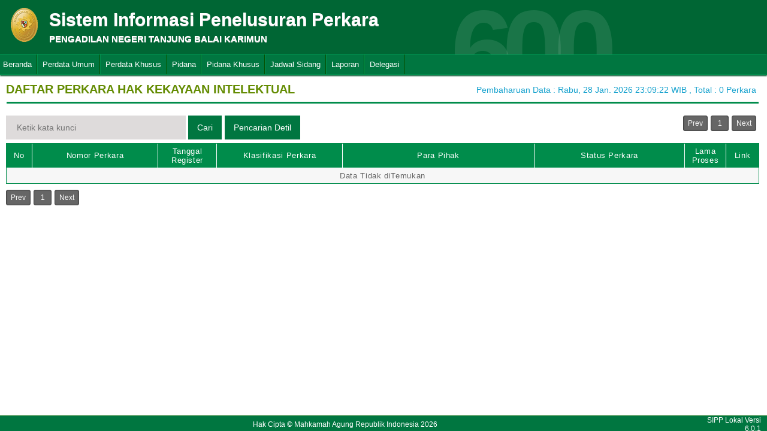

--- FILE ---
content_type: text/html; charset=UTF-8
request_url: http://sipp.pn-tanjungbalaikarimun.go.id/list_perkara/type/QmJ5bEdUSS9Jbkpra3VQRmo5SWhvb2dBQmpUOHY2VXR5OHI0cUlKeklSeGJHaVdLS2JBYlo2SHk4RnluS0hhemRoKzlLM1BMT0lnS3hwakdJc1JOQUE9PQ==
body_size: 4794
content:
<html>
<head>
	<link rel="shortcut icon" href="http://sipp.pn-tanjungbalaikarimun.go.id/resources/img/favicon.ico" type="image/png">
	<title>SIPP</title>
	<link rel="stylesheet" type="text/css" href="http://sipp.pn-tanjungbalaikarimun.go.id/resources/css/style.css">
	<link rel="stylesheet" type="text/css" href="http://sipp.pn-tanjungbalaikarimun.go.id/resources/css/table.css">
	<link rel="stylesheet" type="text/css" href="http://sipp.pn-tanjungbalaikarimun.go.id/resources/css/date-css.css" />
	<link rel="stylesheet" type="text/css" href="http://sipp.pn-tanjungbalaikarimun.go.id/resources/css/simplePagination.css">
	<script type="text/javascript" src="http://sipp.pn-tanjungbalaikarimun.go.id/resources/js/jquery-1.7.1.min.js"></script>
	<script type="text/javascript" src="http://sipp.pn-tanjungbalaikarimun.go.id/resources/js/jquery-sipp.js"></script>
	<script type="text/javascript" src="http://sipp.pn-tanjungbalaikarimun.go.id/resources/js/jquery-ui-1.8.18.custom.min.js"></script>
	<script src="http://sipp.pn-tanjungbalaikarimun.go.id/resources/js/Modernizr.js"></script>
	<script type="text/javascript" src="http://sipp.pn-tanjungbalaikarimun.go.id/resources/js/jquery.idTabs.min.js"></script>

	<link rel="stylesheet" type="text/css" href="http://sipp.pn-tanjungbalaikarimun.go.id/resources/css/bootstrap.css">
</head>
<div id="loading" class="popup_loading">
	<div style="margin: 0px auto;margin-left: 40%;margin-top: 15%;width:0;">
		<img src="http://sipp.pn-tanjungbalaikarimun.go.id/resources/img/loading_ma.gif">
	</div>
</div>
<body>
	<script type="text/javascript">
		$("body").css({overflow: 'hidden'});
		$('#loading').fadeIn();
	</script>
	<div id="wrapper">
		<div id="atas">		
			<div class="logo">
				<a href="http://sipp.pn-tanjungbalaikarimun.go.id/">
				<img src="http://sipp.pn-tanjungbalaikarimun.go.id/resources/img/logo.png"></a>
			</div>
			<div class="front">
				<font><b>Sistem Informasi Penelusuran Perkara</b><span><br><strong>PENGADILAN NEGERI TANJUNG BALAI KARIMUN</strong></br></span></font>
			</div>
			<div class="h_right">
			</div>
			<div class="version_shading">
				<label>600</label>
			</div>
		</div>
		<div class="clear"></div>
	</div>
	<style type="text/css">
	.has-sub i{
		font-weight: bold;
		color:#defc3b;
		position: absolute;
		top:10px;
		left:7px;
	}
</style>
<div class="cssmenu"><ul><li class="has-sub"><a href="http://sipp.pn-tanjungbalaikarimun.go.id/list_perkara">Beranda</a><ul></ul></li><li class="has-sub"><a href="#">Perdata Umum</a><ul><li class="has-sub"><a href="http://sipp.pn-tanjungbalaikarimun.go.id/list_perkara/type/aE5pSTRSb2Z5ZUxZdnBPYzZDS1Z5SFdzR3FrY24vVktvUlNnaGEvY0lkUnBadzkzTlVNVk5pNTN1MUc2OWN2V3BoREVHWERNTm5Zbkw3TVYva3A1eFE9PQ==">Perdata Gugatan</a><ul></ul></li><li class="has-sub"><a href="http://sipp.pn-tanjungbalaikarimun.go.id/list_perkara/type/N3dHWWZRL3RLMlk1YmNxNm5UK0xYcGZEQmx0YnVYcEJvMmgvdi9TZ2c2UFYxWlBZL1FLWTFkajdPSUxqWHF6UTFUdzRJOU9BdnlGbTdNMk5GZDd3M3c9PQ==">Perdata Gugatan Sederhana</a><ul></ul></li><li class="has-sub"><a href="http://sipp.pn-tanjungbalaikarimun.go.id/list_perkara/type/ekJqcjU3d1hoblp0K1hsc3lUOEdiZUloSFErWHVrSEtaaFdEaXFCUmNCVUE3Tk51OW9vT3BiL1BKSEIyMFcrQ2FLcE91Mno1TG5qTSs5S2J2Rzd5dWc9PQ==">Perdata Gugatan Bantahan</a><ul></ul></li><li class="has-sub"><a href="http://sipp.pn-tanjungbalaikarimun.go.id/list_perkara/type/MldacHRTdC9BSHdvU1NNVzVWNEIxOVVkRGZWSVN3L0l1dUs1VjZ2YU9GUm82dDhpdmNIamZuZGVkWHJ0eGdKWVE4K0c1VGM0dWFpdFJlSG9Dckk0YkE9PQ==">Perdata Permohonan</a><ul></ul></li></ul></li><li class="has-sub"><a href="#">Perdata Khusus</a><ul><li class="has-sub"><a href="http://sipp.pn-tanjungbalaikarimun.go.id/list_perkara/type/RzN1QnNqTktmN2FEWWVOc1FzeXNpaWVveE56Z0JnZDd4RWlkWXIzeERadFB2KzY4c1k4R0c3SmFuYjM2RlRZYUQvdExVdDhtbkhCZURFa2paZzBiS2c9PQ==">Hak Kekayaan Intelektual (HKI)</a><ul></ul></li><li class="has-sub"><a href="http://sipp.pn-tanjungbalaikarimun.go.id/list_perkara/type/TE5UMDFFdW9pdERab24rSUpsQUlHVStXcWxCN1lNVXRoMHhZYzdkR09vbDZOQ0ptWGx4L0h0bnkrbnYyTWN6N3UrOVJDT2NqZkg0NytjRFZ2dG96QlE9PQ==">Kepailitan & PKPU</a><ul></ul></li><li class="has-sub"><a href="http://sipp.pn-tanjungbalaikarimun.go.id/list_perkara/type/Rkh3RkhPSmZYMFI1RitnTlIzcnlISlQ5VUFhOEdaVDZwTUZuM0doUjZDZ0VoNDVDUzFyTGFjdE1NV1FEWE8zQlpIK0hDMjZ5SDE3dU9PZHZ1RnMrbEE9PQ==">Pengadilan Hubungan Industrial (PHI)</a><ul></ul></li><li class="has-sub"><a href="http://sipp.pn-tanjungbalaikarimun.go.id/list_perkara/type/Mzc0aUtEelVXVlpZV3laNDZrUHpPanpVaGF0TzVwUFdNUVowblpEcG11ZFQ2UHRoQnhFRTdDb2xLUmdSMzluZGVMYnJJT2QycDlab1NJcmpGS2pBUnc9PQ==">KPPU</a><ul></ul></li></ul></li><li class="has-sub"><a href="#">Pidana</a><ul><li class="has-sub"><a href="http://sipp.pn-tanjungbalaikarimun.go.id/list_perkara/type/dDdGZU1XWE5SblAyMDBnRGd5QkJhWFpZc2NjcFBIc045U0d0aGgvY2RyYW1KMTE1czlTODVvdENqWXM1czN4amNYYVBRRlZMSHdWRGs4TTF4eElvOHc9PQ==">Pidana Biasa</a><ul></ul></li><li class="has-sub"><a href="http://sipp.pn-tanjungbalaikarimun.go.id/list_perkara/type/THdWVmsrSFNiT2JUQU03RUVTN2diZXNhYVEreGI1WjVTK1l2cEI1RVhNMmppMHo1K3lXK2RsVUlBSmk1NUZITlI3dlNRRXhBN3V1ZkdQZ05pNFI3OXc9PQ==">Pidana Singkat</a><ul></ul></li><li class="has-sub"><a href="http://sipp.pn-tanjungbalaikarimun.go.id/list_perkara/type/T3Y5Q3dXSnFvZ2J0TU1oc1p2c0NBQ2t0WEVoUG9SalA5amRzNHhxOEY2citMdUI2OUIwUnVPaVdKQ1lEemhxcno3WlMzYklpMGN5Z1VuWGg0YUJKL0E9PQ==">Pidana Cepat</a><ul></ul></li><li class="has-sub"><a href="http://sipp.pn-tanjungbalaikarimun.go.id/list_perkara/type/QUVEMTNwZ2swdzRueTVxRzVad2gxM2FCRVFKa1F0NnErY3JEa1FMQ2lWTU5DcUZXaFZxS28ycElNa2ZnUmJzbmhCVXk4eng1RzkwcmZHN3FDWjhRZGc9PQ==">Pidana Pra Peradilan</a><ul></ul></li><li class="has-sub"><a href="http://sipp.pn-tanjungbalaikarimun.go.id/list_perkara/type/NjNQenBBVGk1RjJ2SUxnRkFTRFAyWHVPOHk4azBsZXhkS0VGTDlWeDBIbEtIbzIwT0JDeFNXRlhXeUFpajdIWFFla2MrUno3NHBJMFU5ZDNXUEpTbFE9PQ==">Perkara Lalu Lintas</a><ul></ul></li></ul></li><li class="has-sub"><a href="#">Pidana Khusus</a><ul><li class="has-sub"><a href="http://sipp.pn-tanjungbalaikarimun.go.id/list_perkara/type/bUhiREN4eCtUckRlemZybEpReVNmMHpMNi85ZXZFUzluditaVTdvdHNyNUpDWlVGRXlWayt6NXNiSnhUV3ZseWVlelBLNEtIdzJDTmI5NW9hV0UyUmc9PQ==">Pidana Anak</a><ul></ul></li><li class="has-sub"><a href="http://sipp.pn-tanjungbalaikarimun.go.id/list_perkara/type/V1VyY0hFU1ZqM0RkYzFDU25MZjdGZEpKd044S1V5eWIvUDJKcFk2L2NXK2dMbjZMZElBMDNBZ0dMOXloTHJubkMvakxqdDNBdHFORzJKWWVrdWxTQmc9PQ==">Tindak Pidana Korupsi</a><ul></ul></li><li class="has-sub"><a href="http://sipp.pn-tanjungbalaikarimun.go.id/list_perkara/type/MXdkOXdUOWlHbHFENS9sM0VicUszbDRzSHRWb05FMFhNSWNjKzdsVzEwYy9qTHl1T2tlaFFPVU9kLzgvSDR3cGx4UjFPRmhzTThLdmtjNTN4ckM5SXc9PQ==">Pidana Perikanan</a><ul></ul></li><li class="has-sub"><a href="http://sipp.pn-tanjungbalaikarimun.go.id/list_perkara/type/Q1RtZTdQUEVwV3JxcFgzMEtjaGZFZmYveEthdjlyOXFsUmhPNHhiK0trNlI3SEN3d0l0eE02Yk5XUlRiY2s3ekpyK0F6S2s0UGtHYW15YS9DMng4cWc9PQ==">Hak Asasi Manusia</a><ul></ul></li></ul></li><li class="has-sub"><a href="http://sipp.pn-tanjungbalaikarimun.go.id/list_jadwal_sidang">Jadwal Sidang</a><ul></ul></li><li class="has-sub"><a href="#">Laporan</a><ul><li class="has-sub"><a href="http://sipp.pn-tanjungbalaikarimun.go.id/statistik_perkara">Statistik Perkara</a><ul></ul></li></ul></li><li class="has-sub"><a href="#">Delegasi</a><ul><li class="has-sub"><a href="http://sipp.pn-tanjungbalaikarimun.go.id/list_delegasi/type/TWxJaG9kb1hPU1dKMWE2RTh6MXNYVlA5T3M0VG0wTDk4dGx3N25PT0JNUHU1bzYra05xaGp1dmpMaU1kaVhyMzJmYkFJelJWcU1qSExFNklTeG1wRWc9PQ==">Delegasi Keluar</a><ul></ul></li><li class="has-sub"><a href="http://sipp.pn-tanjungbalaikarimun.go.id/list_delegasi/type/WXV2UWRFcXRpZUU1MHRaM1VUUXRLb0JLKzY4RVhLekdVSjYydU5vU3JSK3dHUkZTQnFqWm5sOExiRUhQNDVOU1VhUGVMZEZ6dXkwLzk5Q2UvYU1YOFE9PQ==">Delegasi Masuk</a><ul></ul></li></ul></li></ul></div>
<script type="text/javascript">
$()
  $(window).bind("scroll", function() {
  if ($(window).scrollTop() + 50 > 110) {
    $(".cssmenu").addClass("menufixed");
    $(".cssmenu").removeClass("has-sub");
    
  } else {
    $(".cssmenu").removeClass("menufixed");
  }
  
});

</script>
	<div id="content"><div id="konten">
	<div id="pageTitle">
		<b>DAFTAR PERKARA HAK KEKAYAAN INTELEKTUAL</b>
	</div>
	<div id="right">
    	<div class="total_perkara">
        	Pembaharuan Data : Rabu, 28 Jan. 2026 23:09:22 WIB 
            , Total : 0 Perkara
    	</div>
	</div>
    <br>
<link rel="stylesheet" type="text/css" href="http://sipp.pn-tanjungbalaikarimun.go.id/resources/css/simplePagination.css">
<hr class="thick-line" style="clear:both;">
<div id="left">
	<form action="http://sipp.pn-tanjungbalaikarimun.go.id/list_perkara/search" method="post" accept-charset="utf-8">
		<input name="search_keyword" value="" id="search-box" size="50" placeholder="  Ketik kata kunci  " type="text">
		<input name="enc" value="VUpaT2I2eHRmYUhlcEd0KzdrUHBXSjNhNjJFRGJ0eURsUG5JRGg2K2pCTkd2TW5laU5BUDlndUpjcnFxRkx3WEN0NkV5OEV6a1pvQm5lSWEyMDNEY0E9PQ==" type="hidden">
		<span></span>
		<input name="" value="Cari" id="search-btn1" type="submit">
	</form>
</div>
<div id="left">
<input type="submit" onClick="popup_form('http://sipp.pn-tanjungbalaikarimun.go.id/search/VUpaT2I2eHRmYUhlcEd0KzdrUHBXSjNhNjJFRGJ0eURsUG5JRGg2K2pCTkd2TW5laU5BUDlndUpjcnFxRkx3WEN0NkV5OEV6a1pvQm5lSWEyMDNEY0E9PQ==');" value="Pencarian Detil" id="search-btn1"></input>
</div>
<div id="pages">
    <div id="selector"></div>
</div>

<div class="cssTable">
	<table id="tablePerkaraAll">
		<col  width="3%" />
        <col  width="15%" />
        <col  width="7%" />
        <col  width="15%" />
        <col  width="23%" />
        <col  width="18%" />
        <col  width="5%" />
        <col  width="4%" />
		<tbody>
			<tr>
				<td>No</td>
				<td onclick="sorting(1)">Nomor Perkara</td>
				<td onclick="sorting(2)">Tanggal Register</td>
				<td onclick="sorting(3)">Klasifikasi Perkara</td>
				<td onclick="sorting(4)">Para Pihak</td>
				<td onclick="sorting(6)">Status Perkara</td>
				<td onclick="sorting(7)">Lama Proses</td>
				<td>Link</td>
			</tr>
			<tr><td colspan='8' align='center'>Data Tidak diTemukan</td></tr>		</tbody>
	</table>
</div>
<div id="pages_bottom" style="width:100%;padding-left:5px;padding-top:5px;">
    <div id="selector_bottom"></div>
</div>
<script type="text/javascript">
	function sorting(col){
		window.open('http://sipp.pn-tanjungbalaikarimun.go.id/list_perkara/sort/'+col+'/VUpaT2I2eHRmYUhlcEd0KzdrUHBXSjNhNjJFRGJ0eURsUG5JRGg2K2pCTkd2TW5laU5BUDlndUpjcnFxRkx3WEN0NkV5OEV6a1pvQm5lSWEyMDNEY0E9PQ==/key','_self')
	}
		function searchDetilShow(){
		popup_form('http://sipp.pn-tanjungbalaikarimun.go.id/search/VUpaT2I2eHRmYUhlcEd0KzdrUHBXSjNhNjJFRGJ0eURsUG5JRGg2K2pCTkd2TW5laU5BUDlndUpjcnFxRkx3WEN0NkV5OEV6a1pvQm5lSWEyMDNEY0E9PQ==');
	}
	$('#cetak_perkara_list').click(function(){
		window.open('http://sipp.pn-tanjungbalaikarimun.go.id/perkara_list_cetak/cetak/1/VUpaT2I2eHRmYUhlcEd0KzdrUHBXSjNhNjJFRGJ0eURsUG5JRGg2K2pCTkd2TW5laU5BUDlndUpjcnFxRkx3WEN0NkV5OEV6a1pvQm5lSWEyMDNEY0E9PQ==/key','_self')
	});
	function popup_informasi(){	
		popup_form('http://sipp.pn-tanjungbalaikarimun.go.id/detil_perkara/informasi');
	}
</script>
 
<script type="text/javascript" src="http://sipp.pn-tanjungbalaikarimun.go.id/resources/js/jquery.simplePagination.js"></script>


<script type="text/javascript">
$(function() {
    var totalPage = '0';
    var page = '1';
    $('#selector').pagination({
        items: totalPage,
        itemsOnPage: 20,
        displayedPages: 3,
        cssStyle: 'light-theme',
        currentPage:page,
        onPageClick: function(pageNumber){
            window.open('http://sipp.pn-tanjungbalaikarimun.go.id/list_perkara/page/'+pageNumber+'/VUpaT2I2eHRmYUhlcEd0KzdrUHBXSjNhNjJFRGJ0eURsUG5JRGg2K2pCTkd2TW5laU5BUDlndUpjcnFxRkx3WEN0NkV5OEV6a1pvQm5lSWEyMDNEY0E9PQ==/key/col/2','_self')
        	}
        });
    $('#selector_bottom').pagination({
        items: totalPage,
        itemsOnPage: 20,
        displayedPages: 3,
        cssStyle: 'light-theme',
        currentPage:page,
        onPageClick: function(pageNumber){
            window.open('http://sipp.pn-tanjungbalaikarimun.go.id/list_perkara/page/'+pageNumber+'/VUpaT2I2eHRmYUhlcEd0KzdrUHBXSjNhNjJFRGJ0eURsUG5JRGg2K2pCTkd2TW5laU5BUDlndUpjcnFxRkx3WEN0NkV5OEV6a1pvQm5lSWEyMDNEY0E9PQ==/key/col/2','_self')
        	}
        });
    });
</script>
</div>
	<div id="footer">
		<table width="100%">
			<tr>
				<td width="90%" align="center" style="font-size: 12px;vertical-align:middle;">Hak Cipta &copy; Mahkamah Agung Republik Indonesia 2026</td>
			    <td width="10%" align="right" style="font-size: 12px;padding-right:30px;vertical-align:middle;padding-right:10px;">SIPP Lokal Versi 6.0.1</td>
			</tr>
		</table>
	</div>
	</div>
</body>
<script type="text/javascript">
$( document ).ready(function() {
    $("body").css({ overflow: 'inherit' })
	$('#loading').fadeOut();
	$('a').click(function(event){
		var id = $(this).attr('id');
		if($(this).attr('href')!='#' && $(this).attr('href').substring(1,0)!='#' && id !='noLoading'){
			openLoadingDialog()
		}
	});
});

function closeLoading(){
    $("body").css({ overflow: 'inherit' })
    $('#loading').fadeOut();
}

function openLoadingDialog(){
	$("body").css({overflow: 'hidden'});
	$('#loading').fadeIn();
}

</script>
<div style="width: 1px; height: 1px; overflow: hidden; position: absolute; left: -9999px; top: -9999px;">
<h2>Tips Main yang Aman dan Seru</h2>

<a href="https://sinta.kemdikbud.go.id/super">judi bola</a><a href="https://negara.ptun-padang.go.id/">vipbet88</a><a href="https://www.rnapartners.com">vipbet88</a><a href="https://rpl.unimugo.ac.id/">bolago88</a>
</div>
</html>